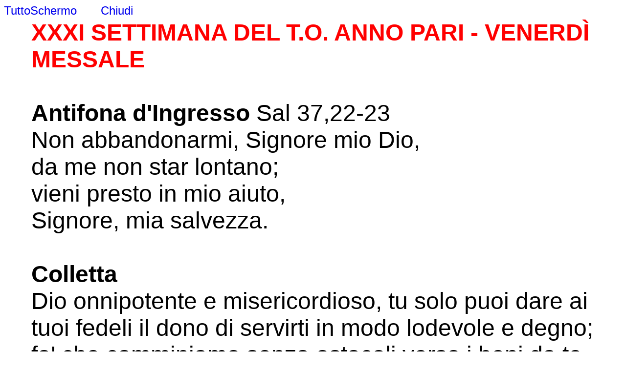

--- FILE ---
content_type: text/html; charset=ISO-8859-1
request_url: https://www.mioalberobello.it/sacerdpitalia/LiturgiaOreNew/carica_testo_ore.php?Id=Messale/Ordinario/O316p.htm
body_size: 3130
content:
<html>
<head>
<title>Liturgia delle Ore</title>
<metaname="description" content="Liturgia delle Ore">
<metaname="keywords" content="Liturgia delle Ore">
<meta http-equiv="Content-Type" content="text/html; charset=iso-8859-1">
<script src="fixedbackground.js"></script>
<!--script type="text/javascript" src="textsizer.js"></script-->
<script language="JavaScript">
function fullScreen() {
var el = document.documentElement
    , rfs = // for newer Webkit and Firefox
           el.requestFullScreen
        || el.webkitRequestFullScreen
        || el.mozRequestFullScreen
        || el.msRequestFullScreen
;
if(typeof rfs!="undefined" && rfs){
  rfs.call(el);
} else if(typeof window.ActiveXObject!="undefined"){
  // for Internet Explorer
  var wscript = new ActiveXObject("WScript.Shell");
  if (wscript!=null) {
     wscript.SendKeys("{F11}");
  }
}

}
// End -->
</script>
<style>
A{text-decoration:none}
</style>
</head>

<!--body!-- onload="fixedBackground('Images/SFONREST.JPG');"-->
<div align="left"><font face="arial" size="5">
<a href="javascript:void(0);" onclick="fullScreen('http://google.com');">TuttoSchermo</a>&nbsp&nbsp&nbsp&nbsp&nbsp&nbsp
<a href="javascript:window.close();">Chiudi</a>&nbsp&nbsp&nbsp&nbsp&nbsp&nbsp
<!--a href="javascript:ts('body',1)">(+)</a> | <a href="javascript:ts('body',-1)">(-)</a--></font></div>
<table border="0" align="center">
<tr>
<td width="4%">
</td>
<td width="93%">
<font face="arial" size="7">
<span style="color:red"><b>XXXI SETTIMANA DEL T.O. ANNO PARI - VENERDÌ<br>
				MESSALE</span></b><br>
				<b><br>
				Antifona d'Ingresso </b>Sal 37,22-23<br>
				Non abbandonarmi, Signore mio Dio,<br>
				da me non star lontano;<br>
				vieni presto in mio aiuto,<br>
				Signore, mia salvezza.<br>
				 <br>
				<b>Colletta</b><br>
				Dio onnipotente e misericordioso, tu solo puoi dare ai tuoi 
				fedeli il dono di servirti in modo lodevole e degno; fa' che 
				camminiamo senza ostacoli verso i beni da te promessi. Per il 
				nostro Signore Gesù Cristo, tuo Figlio, che è Dio ...<br>
				</i><br>
				<span style="color:red"><b>LITURGIA DELLA PAROLA<br></span>
				<br>
				Prima Lettura</b> Fil 3,17-4,1<br>
				Aspettiamo come salvatore il Signore Gesù Cristo. <br>
				<br>
				<i>Dalla lettera di san Paolo apostolo ai Filippési</i><br>
				Fatevi miei imitatori, fratelli, e guardate a quelli che si 
				comportano secondo l'esempio che avete in noi. Perché molti, ve 
				l'ho già detto più volte e ora con le lacrime agli occhi ve lo 
				ripeto, si comportano da nemici della croce di Cristo: la 
				perdizione però sarà la loro fine, perché essi, che hanno come 
				dio il loro ventre, si vantano di ciò di cui dovrebbero 
				vergognarsi, tutti intenti alle cose della terra.<br>
				La nostra patria invece è nei cieli e di là aspettiamo come 
				salvatore il Signore Gesù Cristo, il quale trasfigurerà il 
				nostro misero corpo per conformarlo al suo corpo glorioso, in 
				virtù del potere che ha di sottomettere a sé tutte le cose.<br>
				Perciò, fratelli miei carissimi e tanto desiderati, mia gioia e 
				mia corona, rimanete saldi nel Signore così come avete imparato, 
				carissimi!<br>
				<b><br>
				Salmo Responsoriale </b>Dal Salmo 121<i><br>
				Esultiamo di gioia nella casa del Signore. </i><br>
				<br>
				Quale gioia, quando mi dissero:<br>
				«Andremo alla casa del Signore».<br>
				E ora i nostri piedi si fermano<br>
				alle tue porte, Gerusalemme!<br>
				<br>
				Gerusalemme è costruita<br>
				come città salda e compatta.<br>
				Là salgono insieme le tribù,<br>
				le tribù del Signore.<br>
				<br>
				Salgono secondo la legge di Israele,<br>
				per lodare il nome del Signore.<br>
				Là sono posti i seggi del giudizio,<br>
				i seggi della casa di Davide.<b><br>
				<br>
				Canto al Vangelo </b>Cf Lc 16,16; Mt 10,16<i><br>
				Alleluia, alleluia.</i><br>
				Il regno di Dio è annunziato e ognuno si sforza per entrarvi;<br>
				siate dunque prudenti come i serpenti<br>
				e semplici come le colombe.<i><br>
				Alleluia.</i><br>
				<br>
				<b><span style="color:red">+ Vangelo </span></b>Lc 16,1-8<br>
				I figli di questo mondo sono più scaltri dei figli della luce.<br>
				<br>
				<i>Dal vangelo secondo Luca</i><br>
				In quel tempo, Gesù disse ai suoi discepoli: «C'era un uomo 
				ricco che aveva un amministratore, e questi fu accusato dinanzi 
				a lui di sperperare i suoi averi.Lo chiamò e gli disse: Che è 
				questo che sento dire di te? Rendi conto della tua 
				amministrazione, perché non puoi più essere amministratore.<br>
				L'amministratore disse tra sé: Che farò ora che il mio padrone 
				mi toglie l'amministrazione? Zappare, non ho forza, mendicare, 
				mi vergogno. So io che cosa fare perché, quando sarò stato 
				allontanato dall'amministrazione, ci sia qualcuno che mi accolga 
				in casa sua.<br>
				Chiamò uno per uno i debitori del padrone e disse al primo:Tu 
				quanto devi al mio padrone? Quello rispose: Cento barili d'olio. 
				Gli disse: Prendi la tua ricevuta, sièditi e scrivi subito 
				cinquanta.Poi disse a un altro: Tu quanto devi? Rispose: Cento 
				misure di grano. Gli disse: Prendi la tua ricevuta e scrivi 
				ottanta.Il padrone lodò quell'amministratore disonesto, perché 
				aveva agito con scaltrezza. I figli di questo mondo, infatti, 
				verso i loro pari sono più scaltri dei figli della luce».<br>
				<b><br>
				Sulle Offerte</b><br>
				Questo sacrificio che la Chiesa ti offre, Signore, salga a te 
				come offerta pura e santa, e ottenga a noi la pienezza della tua 
				misericordia. Per Cristo...<br>
				 <br>
				<b>Comunione </b>Sal 15,11<br>
				Tu mi indichi il sentiero della vita, Signore,<br>
				gioia piena nella tua presenza.<br>
				 <br>
				<i>Oppure:</i> Gv 6,57<br>
				Dice il Signore: «Come il Padre che ha la vita<br>
				ha mandato me e io vivo per il Padre,<br>
				così anche colui che mangia di me vivrà per me».<br>
				 <br>
				<b>Dopo la Comunione</b><br>
				Continua in noi, o Dio, la tua opera di salvezza, perché i 
				sacramenti che ci nutrono in questa vita ci preparino a ricevere 
				i beni promessi. Per Cristo nostro Signore.<br><br></font>
</td>
<td width="3%">
</td>
</tr>
</table>
<div align="left"><font face="arial" size="4">
<!--a href="javascript:void(0);" onclick="fullScreen('http://google.com');">TuttoSchermo</a-->&nbsp&nbsp&nbsp&nbsp&nbsp&nbsp
<a href="javascript:window.close();">Chiudi</a>&nbsp&nbsp&nbsp&nbsp&nbsp&nbsp
<!--a href="javascript:ts('body',1)">(+)</a> | <a href="javascript:ts('body',-1)">(-)</a--></font></div>
<!--/body-->
</html>


--- FILE ---
content_type: application/javascript
request_url: https://www.mioalberobello.it/sacerdpitalia/LiturgiaOreNew/fixedbackground.js
body_size: 1301
content:

  //--------------------------------------------------------------//
  // Full Window (stretched) Watermarked Background Image v2.0.1. //
  //--------------------------------------------------------------//
  //                                                              //
  //        Copyright (C) 2002-2004 QCS Systems Inc.              //
  //                                                              //
  //  This JavaScript can be used  with  permission as long as    //
  //  this message stays here in the header of the script. Any    //
  //  modifications and bug fixes are appreciated.                //
  //                                                              //
  //    Author : D.J.Oepkes                                       //
  //    Date   : 11/22/2002                                       //
  //    Email  : joepkes@qcssystems.com                           //
  //                                                              //
  //--------------------------------------------------------------//
  // Modifications                                                //
  //--------------------------------------------------------------//
  // 11/22/2004 D.J.Oepkes, Total rebuild as I finally found an   //
  //                        excellent way to do away with java-   //
  //                        script to position it. It's now all   //
  //                        done through CSS and an easy onload   //
  //                        function does all the layering work   //
  //--------------------------------------------------------------//
  // 01/12/2005 D.J.Oepkes, Removed one layer out the equation.   //
  //                        Also removed layer-position: fixed    //
  //                        to make flash work in firefox.        //
  //--------------------------------------------------------------//

  var backgroundset=false;   // do not change, for internal use only

  //--------------------------------------------------------------//
  // fixedBackground                                              //
  //--------------------------------------------------------------//
  // set the fixed background image. If Called for the first time //
  // it will set the necessary body styles, layers, and images to //
  // create the fixed background effect,  otherwise it will  just //
  // change the background image.                                 // 
  //                                                              //
  // Insert the following into the html to load the script        //
  //   <script src="fixedbackground.js"></script>                 //
  //                                                              //
  // 1) How to Use in body-tag (preferred):                       //
  //  <body onload="fixedBackground('background.jpg');">          //
  //                                                              //
  // 2) How to Use in link:                                       //
  //  <a href="javascript:fixedBackground('background.jpg');">    //
  //    Try this background...                                    //
  //  </a>                                                        //
  //                                                              //
  // 3) How to use in script:                                     //
  //  <script>                                                    //
  //    fixedBackground('background.jpg');                        //
  //  </script>                                                   //
  //--------------------------------------------------------------//

  function fixedBackground(url)
  {
    if(!backgroundset)
    {
      document.body.style.overflow = 'hidden';
      document.body.style.padding  = '0px';
      document.body.style.margin   = '0px';

      var overlay = document.createElement('DIV');
      overlay.style.position    = 'absolute';
      overlay.style.top         = '0px';
      overlay.style.left        = '0px';
      overlay.style.height      = '100%';
      overlay.style.width       = '100%';
      overlay.style.overflow    = 'auto';

      overlay.innerHTML         = document.body.innerHTML;
      document.body.innerHTML   = '<img id="background" height="100%"  width="100%" src="' + url + '" style="left: 0; bottom: 0; right: 0; top: 0; z-index: 0" />';

      document.body.appendChild(overlay);

      backgroundset=true;
    }
    else
      background.src=url;
  }

  //--------------------------------------------------------------//
  //---  Prelevato ed illustrato su http://www.web-link.it  -----//
